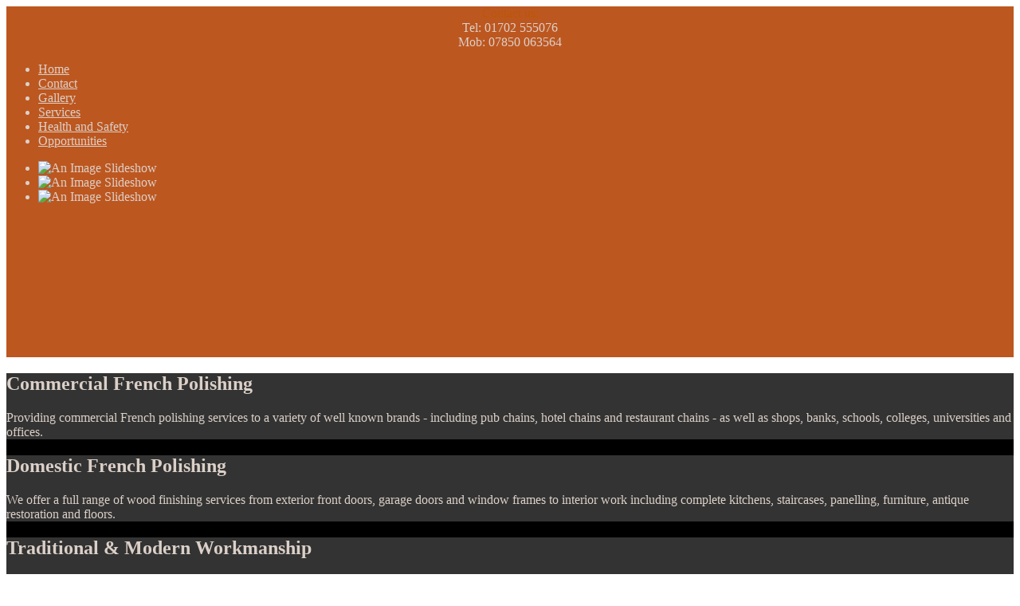

--- FILE ---
content_type: text/html; charset=utf-8
request_url: http://southendfrenchpolishing.com/
body_size: 5223
content:
<!DOCTYPE html PUBLIC "-//W3C//DTD XHTML 1.0 Transitional//EN" "http://www.w3.org/TR/xhtml1/DTD/xhtml1-transitional.dtd">
<html xmlns="http://www.w3.org/1999/xhtml" xml:lang="en-gb" lang="en-gb" >
<head>
	  <base href="http://southendfrenchpolishing.com/" />
  <meta http-equiv="content-type" content="text/html; charset=utf-8" />
  <meta name="robots" content="index, follow" />
  <meta name="keywords" content="southend french polishing contractors, london, essex, wood finishing, wood lacquers, wood spray finishes" />
  <meta name="description" content="Southend French Polishing Contractors, London and Essex. Offering commercial french polishing, wood finishing, wood lacquers and wood spray finishing" />
  
  <title>Southend French Polishing Contractors | London | Essex | commercial wood finishing | wood lacquers | wood spray finishes</title>
  <link href="/feed/rss.html" rel="alternate" type="application/rss+xml" title="RSS 2.0" />
  <link href="/feed/atom.html" rel="alternate" type="application/atom+xml" title="Atom 1.0" />
  <link rel="stylesheet" href="/plugins/system/rokbox/themes/dark/rokbox-style.css" type="text/css" />
  <link rel="stylesheet" href="/components/com_gantry/css/gantry.css" type="text/css" />
  <link rel="stylesheet" href="/components/com_gantry/css/grid-12.css" type="text/css" />
  <link rel="stylesheet" href="/components/com_gantry/css/joomla.css" type="text/css" />
  <link rel="stylesheet" href="/templates/lm_template/css/joomla.css" type="text/css" />
  <link rel="stylesheet" href="/templates/lm_template/css/overlay.css" type="text/css" />
  <link rel="stylesheet" href="/templates/lm_template/css/demo-styles.css" type="text/css" />
  <link rel="stylesheet" href="/templates/lm_template/css/rtl.css" type="text/css" />
  <link rel="stylesheet" href="/templates/lm_template/css/template.css" type="text/css" />
  <link rel="stylesheet" href="/templates/lm_template/css/style.css" type="text/css" />
  <link rel="stylesheet" href="/templates/lm_template/css/typography.css" type="text/css" />
  <link rel="stylesheet" href="/templates/lm_template/css/fusionmenu.css" type="text/css" />
  <style type="text/css">
    <!--
#rt-main-surround, #rt-variation .bg3 .module-content, #rt-variation .title3 .module-title {background:#333333;}
#rt-variation .bg3, #rt-variation .bg3 .title, #rt-variation .title3 .title, #rt-variation .bg3 ul.menu li > a:hover, #rt-variation .bg3 ul.menu li.active > a {color:#dbd0c8;}
#rt-variation .bg3 a, #rt-variation .bg3 .title span, #rt-variation .bg3 .button, #rt-variation .title3 .title span {color:#ffffff;}
#rt-main-header, .menutop ul, .menutop .drop-top, #rt-variation .bg1 .module-content, #rt-variation .title1 .module-title {background:#bd5720;}
#rt-main-header, #rt-main-header .title, #rt-header, #rt-main-header .menutop li > .item, .menutop ul li .item, #rt-variation .bg1, #rt-variation .bg1 .title, #rt-variation .title1 .title, #rt-variation .bg1 ul.menu li > a:hover, #rt-variation .bg1 ul.menu li.active > a, #rt-navigation li.root .item {color:#dbd0c8;}
#rt-main-header a, #rt-main-header .title span, #rt-variation .bg1 a, #rt-variation .bg1 .title span, #rt-variation .bg1 .button, #rt-variation .title1 .title span {color:#ffffff;}
#rt-feature, #rt-utility, #roksearch_results, #roksearch_results .rokajaxsearch-overlay, #rt-variation .bg2 .module-content, #rt-variation .title2 .module-title {background:#333333;}
#rt-feature, #rt-feature .title, #rt-utility, #rt-utility .title, #roksearch_results, #roksearch_results span, #rt-variation .bg2, #rt-variation .bg2 .title, #rt-variation .title2 .title, #rt-variation .bg2 ul.menu li > a:hover, #rt-variation .bg2 ul.menu li.active > a {color:#dbd0c8;}
#rt-feature a, #rt-utility a, #rt-feature .title span, #rt-utility .title span, #roksearch_results a, #roksearch_results h3, #rt-variation .bg2 a, #rt-variation .bg2 .title span, #rt-variation .bg2 .button, #rt-variation .title2 .title span {color:#ffffff;}
#rt-mainbody-bg, #rt-variation .bg4 .module-content, #rt-variation .title4 .module-title {background:#000000;}
#rt-mainbody-bg, #rt-mainbody-bg .title, #rt-mainbody-bg .rt-article-title, #rt-mainbody-bg ul.menu li > a:hover, #rt-mainbody-bg ul.menu li.active > a, #rt-variation .bg4, #rt-variation .bg4 .title, #rt-variation .title4 .title, #rt-variation .bg4 ul.menu li > a:hover, #rt-variation .bg4 ul.menu li.active > a {color:#dddddd;}
#rt-mainbody-bg a, #rt-mainbody-bg .title span, #rt-mainbody-bg .rt-article-title span, #rt-variation .bg4 a, #rt-variation .bg4 .title span, #rt-variation .bg4 .button, #rt-variation .title4 .title span {color:#ba5807;}
#rt-bottom, #rt-main-footer, #rt-variation .bg5 .module-content, #rt-variation .title5 .module-title {background:#141414;}
#rt-bottom, #rt-bottom .title, #rt-footer, #rt-footer .title, #rt-copyright, #rt-copyright .title, #rt-debug, #rt-debug .title, #rt-variation .bg5, #rt-variation .bg5 .title, #rt-variation .title5 .title, #rt-variation .bg5 ul.menu li > a:hover, #rt-variation .bg5 ul.menu li.active > a {color:#666565;}
#rt-bottom a, #rt-bottom .title span, #rt-footer a, #rt-footer .title span, #rt-copyright a, #rt-copyright .title span, #rt-debug a, #rt-debug .title span, #rt-variation .bg5 a, #rt-variation .bg5 .title span, #rt-variation .bg5 .button, #rt-variation .title5 .title span {color:#bababa;}

    -->
  </style>
  <script type="text/javascript" src="/media/system/js/mootools.js"></script>
  <script type="text/javascript" src="/media/system/js/caption.js"></script>
  <script type="text/javascript" src="/plugins/system/rokbox/rokbox.js"></script>
  <script type="text/javascript" src="/plugins/system/rokbox/themes/dark/rokbox-config.js"></script>
  <script type="text/javascript" src="/components/com_gantry/js/gantry-buildspans.js"></script>
  <script type="text/javascript" src="/components/com_gantry/js/gantry-inputs.js"></script>
  <script type="text/javascript" src="/modules/mod_roknavmenu/themes/fusion/js/fusion.js"></script>
  <script type="text/javascript">
var rokboxPath = '/plugins/system/rokbox/';
			window.addEvent('domready', function() {
				var modules = ['rt-block'];
				var header = ['h3','h2','h1'];
				GantryBuildSpans(modules, header);
			});
		InputsExclusion.push('.content_vote','#rt-popup')
		        window.addEvent('load', function() {
					new Fusion('ul.menutop', {
						pill: 1,
						effect: 'slide and fade',
						opacity: 1,
						hideDelay: 500,
						centered: 0,
						tweakInitial: {'x': 0, 'y': -1},
        				tweakSubsequent: {'x': 1, 'y': -1},
						menuFx: {duration: 200, transition: Fx.Transitions.Sine.easeOut},
						pillFx: {duration: 250, transition: Fx.Transitions.Sine.easeOut}
					});
	            });
  </script>
<meta name="google-site-verification" content="nQvj5Zn2IFYzICwjTXkdHXWnaTkyD_1kTdfUBPzvzOI" />
<script type="text/javascript">

  var _gaq = _gaq || [];
  _gaq.push(['_setAccount', 'UA-11912264-11']);
  _gaq.push(['_trackPageview']);

  (function() {
    var ga = document.createElement('script'); ga.type = 'text/javascript'; ga.async = true;
    ga.src = ('https:' == document.location.protocol ? 'https://ssl' : 'http://www') + '.google-analytics.com/ga.js';
    var s = document.getElementsByTagName('script')[0]; s.parentNode.insertBefore(ga, s);
  })();

</script>
<meta http-equiv="Content-Language" content="en" /></head>
	<body id="rt-variation"  class="font-family-helvetica font-size-is-large menu-type-fusionmenu col12 ">
				<div id="rt-drawer">
			<div class="rt-container">
								<div class="clear"></div>
			</div>
		</div>
				<div id="rt-main-header" class="header-shadows-dark"><div id="rt-header-overlay" class="header-overlay-wood-1"><div id="rt-main-header2"><div id="rt-header-graphic" class="header-graphic-header-6">
									<div id="rt-header">
				<div class="rt-container">
					<div class="shadow-left"><div class="shadow-right"><div class="shadow-bottom">
						<div class="rt-grid-9 rt-alpha">
    			<div class="rt-block">
    	    	<a href="/" id="rt-logo"></a>
    		</div>
	    
</div>
<div class="rt-grid-3 rt-omega">
                        <div class="rt-block">
				<div class="module-content">
					<div class="module-tm"><div class="module-tl"><div class="module-tr"></div></div></div>
					<div class="module-l"><div class="module-r">
	                							<div class="module-inner">
														<div class="module-inner3">
									                		<div style="text-align: center;"><span style="color: #ba5807;">Contact us:</span><br />Tel: 01702 555076<br />Mob: 07850 063564</div>							</div>
						</div>
					</div></div>
					<div class="module-bm"><div class="module-bl"><div class="module-br"></div></div></div>
				</div>
            </div>
        	
</div>
						<div class="clear"></div>
					</div></div></div>
				</div>
			</div>
									<div id="rt-navigation"><div id="rt-navigation2"><div id="rt-navigation3">
				<div class="rt-container">
					<div class="shadow-left"><div class="shadow-right">
						
	<ul class="header-shadows-dark menutop level1 " >
						<li class="item1 active root" >
					<a class="orphan item bullet" href="http://southendfrenchpolishing.com/"  >
				<span>
			    				Home				   
				</span>
			</a>
			
			
	</li>	
							<li class="item4 root" >
					<a class="orphan item bullet" href="/southend-french-polishing/contact.html"  >
				<span>
			    				Contact				   
				</span>
			</a>
			
			
	</li>	
							<li class="item3 root" >
					<a class="orphan item bullet" href="/southend-french-polishing/commercial.html"  >
				<span>
			    				Gallery				   
				</span>
			</a>
			
			
	</li>	
							<li class="item5 root" >
					<a class="orphan item bullet" href="/southend-french-polishing/services.html"  >
				<span>
			    				Services				   
				</span>
			</a>
			
			
	</li>	
							<li class="item6 root" >
					<a class="orphan item bullet" href="/southend-french-polishing/health-and-safety.html"  >
				<span>
			    				Health and Safety				   
				</span>
			</a>
			
			
	</li>	
							<li class="item2 root" >
					<a class="orphan item bullet" href="/southend-french-polishing/opportunities.html"  >
				<span>
			    				Opportunities				   
				</span>
			</a>
			
			
	</li>	
				</ul>

					    <div class="clear"></div>
					</div></div>
				</div>
			</div></div></div>
									<div id="rt-showcase"><div id="rt-showcase2">
				<div class="rt-container">
					<div class="shadow-left"><div class="shadow-right"><div class="shadow-bl"><div class="shadow-br">
						<div class="rt-grid-12 rt-alpha rt-omega">
                        <div class="rt-block">
                                

<link rel="stylesheet" type="text/css" href="/modules/mod_briaskISS/mod_briaskISS.css" />
<script type="text/javascript" src="/modules/mod_briaskISS/mod_briaskISS.js"></script>
<div class="rt-block">
<div class="module-content">
<div class="module-tm">
<div class="module-tl">
<div class="module-tr"></div>
</div>
</div>
<div class="module-l">
<div class="module-r">
<div class="module-inner">
<div class="module-inner3">


<ul id="briask-iss34" class="briask-iss" style="width:877px;height:246px"><li><img src="/images/stories/furniture/furniture1.jpg" alt="An Image Slideshow" /></li><li><img src="/images/stories/furniture/furniture2.jpg" alt="An Image Slideshow" /></li><li><img src="/images/stories/furniture/furniture3.jpg" alt="An Image Slideshow" /></li></ul>
<script type="text/javascript">
var briaskPics34 = [0];
var briaskInstance34 =
	new briaskISS(34,0,3500,25, briaskPics34);
</script>
</div>
</div>
</div>
</div>
<div class="module-bm">
<div class="module-bl">
<div class="module-br"></div>
</div>
</div>
</div>
</div>            </div>
        	
</div>
						<div class="clear"></div>
					</div></div></div></div>
				</div>
			</div></div>
					</div></div></div></div>
		<div id="rt-main-surround"><div id="rt-main-overlay" class="main-overlay-none"><div id="rt-main-surround2" class="main-shadows-dark">
			<div class="rt-container">
				<div class="shadow-left"><div class="shadow-right">
															<div id="rt-mainbody-bg" class="body-shadows-light"><div id="rt-body-overlay" class="body-overlay-none">
						<div id="rt-mainbody-shadow">
							<div id="body-inner-l"><div id="body-inner-r">
																<div id="rt-breadcrumbs">
										<div class="rt-breadcrumb-surround">
		<a href="http://southendfrenchpolishing.com/" id="breadcrumbs-home"></a>
		<div class="breadcrumbs pathway">
</div>
	</div>
	
									<div class="clear"></div>
								</div>
																								<div id="rt-maintop">
									<div class="rt-grid-4 rt-alpha">
                    <div class="bg3">
                    <div class="rt-block">
				<div class="module-content">
					<div class="module-tm"><div class="module-tl"><div class="module-tr"></div></div></div>
					<div class="module-l"><div class="module-r">
	                							<div class="module-title"><div class="module-title2"><h2 class="title">Commercial French Polishing</h2></div></div>
		                						<div class="module-inner">
														<div class="module-inner2">
									                		Providing commercial French polishing services to a variety of well known brands - including pub chains, hotel chains and restaurant chains - as well as shops, banks, schools, colleges, universities and offices.							</div>
						</div>
					</div></div>
					<div class="module-bm"><div class="module-bl"><div class="module-br"></div></div></div>
				</div>
            </div>
                </div>
		
</div>
<div class="rt-grid-4">
                    <div class="bg3">
                    <div class="rt-block">
				<div class="module-content">
					<div class="module-tm"><div class="module-tl"><div class="module-tr"></div></div></div>
					<div class="module-l"><div class="module-r">
	                							<div class="module-title"><div class="module-title2"><h2 class="title">Domestic French Polishing</h2></div></div>
		                						<div class="module-inner">
														<div class="module-inner2">
									                		We offer a full range of wood finishing services from exterior front doors, garage doors and window frames to interior work including complete kitchens, staircases, panelling, furniture, antique restoration and floors.							</div>
						</div>
					</div></div>
					<div class="module-bm"><div class="module-bl"><div class="module-br"></div></div></div>
				</div>
            </div>
                </div>
		
</div>
<div class="rt-grid-4 rt-omega">
                    <div class="bg3">
                    <div class="rt-block">
				<div class="module-content">
					<div class="module-tm"><div class="module-tl"><div class="module-tr"></div></div></div>
					<div class="module-l"><div class="module-r">
	                							<div class="module-title"><div class="module-title2"><h2 class="title">Traditional & Modern Workmanship</h2></div></div>
		                						<div class="module-inner">
														<div class="module-inner2">
									                		From traditional French polishing to the latest lacquers and spray finishes.<br />Over 2 generations we have built experience and skills in both traditional and modern day contemporary polishing techniques.							</div>
						</div>
					</div></div>
					<div class="module-bm"><div class="module-bl"><div class="module-br"></div></div></div>
				</div>
            </div>
                </div>
		
</div>
									<div class="clear"></div>
								</div>
																							              <div id="rt-main" class="mb8-sa4">
                <div class="rt-main-inner">
                    <div class="rt-grid-8 ">
                                                <div class="rt-block">
                                                        <div id="rt-mainbody">
                                
<div class="rt-joomla ">
	<div class="rt-blog">

		
				<div class="rt-leading-articles">
										
<div class="rt-article ">
	<div class="rt-article-bg">
		<div class="module-content">
			<div class="module-tm"><div class="module-tl"><div class="module-tr"></div></div></div>
			<div class="module-l"><div class="module-r">
								<div class="rt-headline"><div class="module-title"><div class="module-title2"><h1 class="title">French Polishing and Wood Finishing Specialists</h1>				</div></div></div>
				<div class="clear"></div>
								<div class="module-inner"><div class="module-inner2">
				<div class="rt-article-content">
							
															
						
					<p>Welcome to Southend French Polishers, established in 1958 we have over 50 years experience in all aspects of French polishing using both traditional and contemporary techniques. During this time we have built up a reputation of excellence in both commercial and domestic wood finishings.</p>
<p>We offer out of hours services, including evenings, nights and weekends and all work is undertaken discreetly with a minimum of fuss.</p>
<p>We pride ourselves in ensuring each job however large or small is given the care and attention to detail we feel it deserves.</p>


<div><div style="float:left;width:50%"><h4>Commercial</h4><ul class="bullet-9"><li>Public houses</li><li>Hotels</li><li>Restaurants</li><li>Offices</li><li>Shops</li><li>Interior and exterior</li></ul></div><div style="float:left;width:50%"><h4>Domestic</h4><ul class="bullet-9"><li>Furniture restoration</li><li>Staircases</li><li>Doors and frames</li><li>Panelling</li><li>Antique restoration</li><li>Floors</li></ul></div></div><h4>Free estimates - commercial and domestic</h4>
					
									</div>
		
								<div class="clear"></div>
				</div></div>
			</div></div>
			<div class="module-bm"><div class="module-bl"><div class="module-br"></div></div></div>
		</div>
	</div>
</div>				</div>
		
		
		
		
	</div>
</div>
                            </div>
                                                    </div>
                                            </div>
                                <div class="rt-grid-4 ">
                <div id="rt-sidebar-a">
                                    <div class="_menu">
                    <div class="rt-block">
				<div class="module-content">
					<div class="module-tm"><div class="module-tl"><div class="module-tr"></div></div></div>
					<div class="module-l"><div class="module-r">
	                							<div class="module-title"><div class="module-title2"><h2 class="title">Main Menu</h2></div></div>
		                						<div class="module-inner">
														<div class="module-inner2">
									                		<ul class="menu"><li id="current" class="active item1"><a href="http://southendfrenchpolishing.com/"><span>Home</span></a></li><li class="item4"><a href="/southend-french-polishing/contact.html"><span>Contact</span></a></li><li class="item3"><a href="/southend-french-polishing/commercial.html"><span>Gallery</span></a></li><li class="item5"><a href="/southend-french-polishing/services.html"><span>Services</span></a></li><li class="item6"><a href="/southend-french-polishing/health-and-safety.html"><span>Health and Safety</span></a></li><li class="item2"><a href="/southend-french-polishing/opportunities.html"><span>Opportunities</span></a></li></ul>							</div>
						</div>
					</div></div>
					<div class="module-bm"><div class="module-bl"><div class="module-br"></div></div></div>
				</div>
            </div>
                </div>
		
                </div>
            </div>

                    <div class="clear"></div>
                </div>
            </div>
																							</div></div>
						</div>
					</div></div>
				</div></div>
			</div>
		</div></div></div>
				<div id="rt-bottom" class="bottom-shadows-none"><div id="rt-bottom-overlay" class="bottom-overlay-none"><div id="rt-bottom2">
			<div class="rt-container">
				<div class="shadow-left"><div class="shadow-right">
					<div class="rt-grid-12 rt-alpha rt-omega">
                        <div class="rt-block">
				<div class="module-content">
					<div class="module-tm"><div class="module-tl"><div class="module-tr"></div></div></div>
					<div class="module-l"><div class="module-r">
	                							<div class="module-inner">
														<div class="module-inner3">
									                		<p style="text-align: center;">Southend French Polishing (Contractors) Ltd. Company number 6770700. VAT registration number 943 3890 02.<br />tel: 01702 555076 mob: 07850 063564 email: <a href="/cdn-cgi/l/email-protection" class="__cf_email__" data-cfemail="3e5b504f4b574c575b4d7e4d514b4a565b505a584c5b505d564e5152574d56575059105d5153">[email&#160;protected]</a>. <a href="/component/option,com_xmap/Itemid,7/sitemap,1/">Sitemap</a></p>							</div>
						</div>
					</div></div>
					<div class="module-bm"><div class="module-bl"><div class="module-br"></div></div></div>
				</div>
            </div>
        	
</div>
					<div class="clear"></div>
				</div></div>
			</div>
		</div></div></div>
						<div id="rt-main-footer" class="bottom-shadows-none"><div id="rt-footer-overlay" class="bottom-overlay-none"><div id="rt-main-footer2">
						<div id="rt-footer"><div id="rt-footer2">
				<div class="rt-container">
					<div class="rt-grid-12 rt-alpha rt-omega">
                        <div class="rt-block">
				<div class="module-content">
					<div class="module-tm"><div class="module-tl"><div class="module-tr"></div></div></div>
					<div class="module-l"><div class="module-r">
	                							<div class="module-inner">
														<div class="module-inner3">
									                		<p style="text-align: right; font-size: 12px;">website design and hosting by Grow Local. <a href="http://www.justgrow.co" target="_blank" alt="Grow Local web design and hosting" title="Grow Local web design and hosting">Web design and hosting</a></p>							</div>
						</div>
					</div></div>
					<div class="module-bm"><div class="module-bl"><div class="module-br"></div></div></div>
				</div>
            </div>
        	
</div>
					<div class="clear"></div>
				</div>
			</div></div>
											</div></div></div>
							<script data-cfasync="false" src="/cdn-cgi/scripts/5c5dd728/cloudflare-static/email-decode.min.js"></script><script defer src="https://static.cloudflareinsights.com/beacon.min.js/vcd15cbe7772f49c399c6a5babf22c1241717689176015" integrity="sha512-ZpsOmlRQV6y907TI0dKBHq9Md29nnaEIPlkf84rnaERnq6zvWvPUqr2ft8M1aS28oN72PdrCzSjY4U6VaAw1EQ==" data-cf-beacon='{"version":"2024.11.0","token":"f900e48193a2403e99230ca561c3c428","r":1,"server_timing":{"name":{"cfCacheStatus":true,"cfEdge":true,"cfExtPri":true,"cfL4":true,"cfOrigin":true,"cfSpeedBrain":true},"location_startswith":null}}' crossorigin="anonymous"></script>
</body>
</html>
